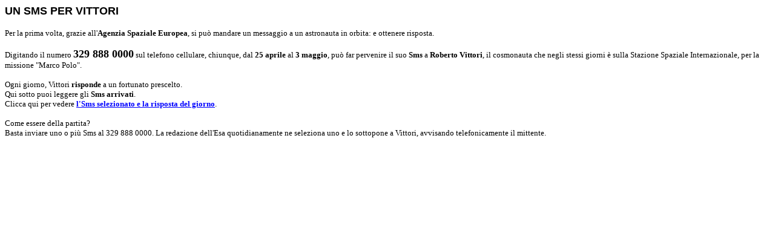

--- FILE ---
content_type: text/html
request_url: https://ufocun.tripod.com/1vit.htm
body_size: 1453
content:
<HTML>
<HEAD>
<META HTTP-EQUIV="Content-Type" CONTENT="text/html; charset=windows-1252">
<META NAME="Generator" CONTENT="Microsoft Word 97">
<TITLE>1vit</TITLE>
<META NAME="Template" CONTENT="C:\PROGRAMMI\MICROSOFT OFFICE\OFFICE\html.dot">
</HEAD>
<BODY>

<B><FONT FACE="Arial" SIZE=4><P>UN SMS PER VITTORI</P>
</B></FONT><FONT SIZE=2><P>Per la prima volta, grazie all'<B>Agenzia Spaziale Europea</B>, si pu&ograve; mandare un messaggio a un astronauta in orbita: e ottenere risposta.<BR>
<BR>
Digitando il numero </FONT><B><FONT SIZE=4>329 888 0000</B></FONT><FONT SIZE=2> sul telefono cellulare, chiunque, dal <B>25 aprile</B> al <B>3 maggio</B>, pu&ograve; far pervenire il suo <B>Sms</B> a <B>Roberto Vittori</B>, il cosmonauta che negli stessi giorni &egrave; sulla Stazione Spaziale Internazionale, per la missione "Marco Polo".<BR>
<BR>
Ogni giorno, Vittori <B>risponde</B> a un fortunato prescelto.<BR>
Qui sotto puoi leggere gli <B>Sms arrivati</B>.<BR>
Clicca qui per vedere </FONT><A HREF="http://www.esa.int/export/esaCP/ESA0U3G18ZC_Italy_0.html"><B><U><FONT SIZE=2 COLOR="#0000ff">l'Sms selezionato e la risposta del giorno</B></U></FONT></A><FONT SIZE=2>.<BR>
<BR>
Come essere della partita?<BR>
Basta inviare uno o pi&ugrave; Sms al 329 888 0000. La redazione dell'Esa quotidianamente ne seleziona uno e lo sottopone a Vittori, avvisando telefonicamente il mittente.</P></FONT></BODY>
</HTML>
